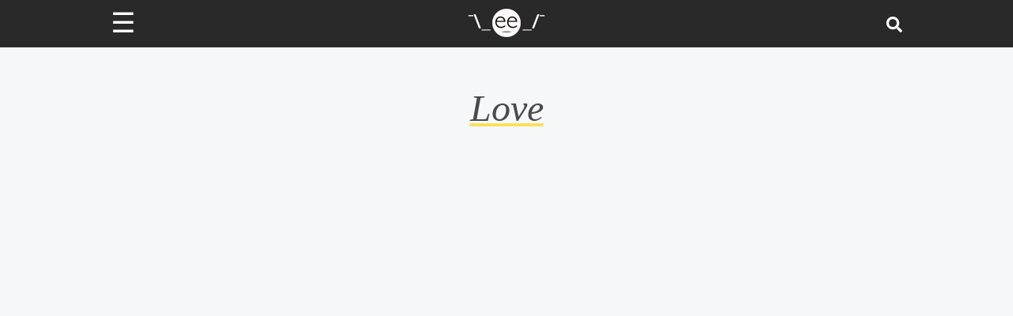

--- FILE ---
content_type: text/plain; charset=UTF-8
request_url: https://at.teads.tv/fpc?analytics_tag_id=PUB_9395&tfpvi=&gdpr_status=22&gdpr_reason=220&gdpr_consent=&ccpa_consent=&shared_ids=&sv=d656f4a&
body_size: -86
content:
MDVlN2I5OTYtYTk2NS00MjM0LWJkYzctOWQ3NDliMjM1NWRlIzQtOA==

--- FILE ---
content_type: application/javascript; charset=utf-8
request_url: https://fundingchoicesmessages.google.com/f/AGSKWxVV4LB-J18aMuBiQ84be2aPqReN3Bi5OHANDRR45mtrdHmdvGggSjef6yMng4OfZ-uk9kNihrJbojeBW0eQEixQU_K39l7uGFfq75gHJmohj10laQa3bCuVqQOrAJQixTHPyERe3YAd0MigqkhxQjwCWPXtLo24pT6Xdc51cyL7lvsQuTMnEd0ECSfS/_/adzonebelowplayer./AdformVideo_/ad1_/advengine._adbanner_
body_size: -1290
content:
window['4256cd49-0223-44e5-8b91-c4af2304b040'] = true;